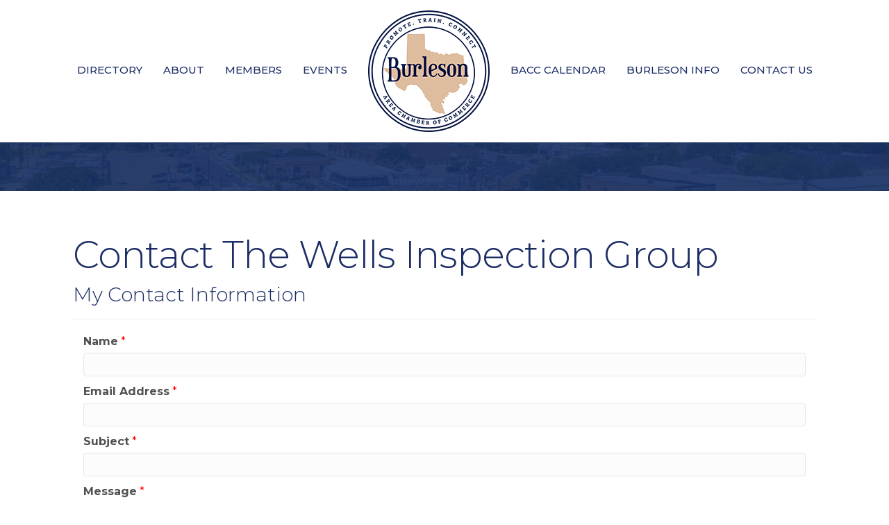

--- FILE ---
content_type: text/html; charset=utf-8
request_url: https://www.google.com/recaptcha/api2/anchor?ar=1&k=6LesdAsUAAAAAIJaNba6E4ScuAz4vFg-A7NY2aw8&co=aHR0cHM6Ly9idXNpbmVzcy5idXJsZXNvbmNoYW1iZXIuY29tOjQ0Mw..&hl=en&v=PoyoqOPhxBO7pBk68S4YbpHZ&size=normal&anchor-ms=20000&execute-ms=30000&cb=ybfgjneua796
body_size: 49198
content:
<!DOCTYPE HTML><html dir="ltr" lang="en"><head><meta http-equiv="Content-Type" content="text/html; charset=UTF-8">
<meta http-equiv="X-UA-Compatible" content="IE=edge">
<title>reCAPTCHA</title>
<style type="text/css">
/* cyrillic-ext */
@font-face {
  font-family: 'Roboto';
  font-style: normal;
  font-weight: 400;
  font-stretch: 100%;
  src: url(//fonts.gstatic.com/s/roboto/v48/KFO7CnqEu92Fr1ME7kSn66aGLdTylUAMa3GUBHMdazTgWw.woff2) format('woff2');
  unicode-range: U+0460-052F, U+1C80-1C8A, U+20B4, U+2DE0-2DFF, U+A640-A69F, U+FE2E-FE2F;
}
/* cyrillic */
@font-face {
  font-family: 'Roboto';
  font-style: normal;
  font-weight: 400;
  font-stretch: 100%;
  src: url(//fonts.gstatic.com/s/roboto/v48/KFO7CnqEu92Fr1ME7kSn66aGLdTylUAMa3iUBHMdazTgWw.woff2) format('woff2');
  unicode-range: U+0301, U+0400-045F, U+0490-0491, U+04B0-04B1, U+2116;
}
/* greek-ext */
@font-face {
  font-family: 'Roboto';
  font-style: normal;
  font-weight: 400;
  font-stretch: 100%;
  src: url(//fonts.gstatic.com/s/roboto/v48/KFO7CnqEu92Fr1ME7kSn66aGLdTylUAMa3CUBHMdazTgWw.woff2) format('woff2');
  unicode-range: U+1F00-1FFF;
}
/* greek */
@font-face {
  font-family: 'Roboto';
  font-style: normal;
  font-weight: 400;
  font-stretch: 100%;
  src: url(//fonts.gstatic.com/s/roboto/v48/KFO7CnqEu92Fr1ME7kSn66aGLdTylUAMa3-UBHMdazTgWw.woff2) format('woff2');
  unicode-range: U+0370-0377, U+037A-037F, U+0384-038A, U+038C, U+038E-03A1, U+03A3-03FF;
}
/* math */
@font-face {
  font-family: 'Roboto';
  font-style: normal;
  font-weight: 400;
  font-stretch: 100%;
  src: url(//fonts.gstatic.com/s/roboto/v48/KFO7CnqEu92Fr1ME7kSn66aGLdTylUAMawCUBHMdazTgWw.woff2) format('woff2');
  unicode-range: U+0302-0303, U+0305, U+0307-0308, U+0310, U+0312, U+0315, U+031A, U+0326-0327, U+032C, U+032F-0330, U+0332-0333, U+0338, U+033A, U+0346, U+034D, U+0391-03A1, U+03A3-03A9, U+03B1-03C9, U+03D1, U+03D5-03D6, U+03F0-03F1, U+03F4-03F5, U+2016-2017, U+2034-2038, U+203C, U+2040, U+2043, U+2047, U+2050, U+2057, U+205F, U+2070-2071, U+2074-208E, U+2090-209C, U+20D0-20DC, U+20E1, U+20E5-20EF, U+2100-2112, U+2114-2115, U+2117-2121, U+2123-214F, U+2190, U+2192, U+2194-21AE, U+21B0-21E5, U+21F1-21F2, U+21F4-2211, U+2213-2214, U+2216-22FF, U+2308-230B, U+2310, U+2319, U+231C-2321, U+2336-237A, U+237C, U+2395, U+239B-23B7, U+23D0, U+23DC-23E1, U+2474-2475, U+25AF, U+25B3, U+25B7, U+25BD, U+25C1, U+25CA, U+25CC, U+25FB, U+266D-266F, U+27C0-27FF, U+2900-2AFF, U+2B0E-2B11, U+2B30-2B4C, U+2BFE, U+3030, U+FF5B, U+FF5D, U+1D400-1D7FF, U+1EE00-1EEFF;
}
/* symbols */
@font-face {
  font-family: 'Roboto';
  font-style: normal;
  font-weight: 400;
  font-stretch: 100%;
  src: url(//fonts.gstatic.com/s/roboto/v48/KFO7CnqEu92Fr1ME7kSn66aGLdTylUAMaxKUBHMdazTgWw.woff2) format('woff2');
  unicode-range: U+0001-000C, U+000E-001F, U+007F-009F, U+20DD-20E0, U+20E2-20E4, U+2150-218F, U+2190, U+2192, U+2194-2199, U+21AF, U+21E6-21F0, U+21F3, U+2218-2219, U+2299, U+22C4-22C6, U+2300-243F, U+2440-244A, U+2460-24FF, U+25A0-27BF, U+2800-28FF, U+2921-2922, U+2981, U+29BF, U+29EB, U+2B00-2BFF, U+4DC0-4DFF, U+FFF9-FFFB, U+10140-1018E, U+10190-1019C, U+101A0, U+101D0-101FD, U+102E0-102FB, U+10E60-10E7E, U+1D2C0-1D2D3, U+1D2E0-1D37F, U+1F000-1F0FF, U+1F100-1F1AD, U+1F1E6-1F1FF, U+1F30D-1F30F, U+1F315, U+1F31C, U+1F31E, U+1F320-1F32C, U+1F336, U+1F378, U+1F37D, U+1F382, U+1F393-1F39F, U+1F3A7-1F3A8, U+1F3AC-1F3AF, U+1F3C2, U+1F3C4-1F3C6, U+1F3CA-1F3CE, U+1F3D4-1F3E0, U+1F3ED, U+1F3F1-1F3F3, U+1F3F5-1F3F7, U+1F408, U+1F415, U+1F41F, U+1F426, U+1F43F, U+1F441-1F442, U+1F444, U+1F446-1F449, U+1F44C-1F44E, U+1F453, U+1F46A, U+1F47D, U+1F4A3, U+1F4B0, U+1F4B3, U+1F4B9, U+1F4BB, U+1F4BF, U+1F4C8-1F4CB, U+1F4D6, U+1F4DA, U+1F4DF, U+1F4E3-1F4E6, U+1F4EA-1F4ED, U+1F4F7, U+1F4F9-1F4FB, U+1F4FD-1F4FE, U+1F503, U+1F507-1F50B, U+1F50D, U+1F512-1F513, U+1F53E-1F54A, U+1F54F-1F5FA, U+1F610, U+1F650-1F67F, U+1F687, U+1F68D, U+1F691, U+1F694, U+1F698, U+1F6AD, U+1F6B2, U+1F6B9-1F6BA, U+1F6BC, U+1F6C6-1F6CF, U+1F6D3-1F6D7, U+1F6E0-1F6EA, U+1F6F0-1F6F3, U+1F6F7-1F6FC, U+1F700-1F7FF, U+1F800-1F80B, U+1F810-1F847, U+1F850-1F859, U+1F860-1F887, U+1F890-1F8AD, U+1F8B0-1F8BB, U+1F8C0-1F8C1, U+1F900-1F90B, U+1F93B, U+1F946, U+1F984, U+1F996, U+1F9E9, U+1FA00-1FA6F, U+1FA70-1FA7C, U+1FA80-1FA89, U+1FA8F-1FAC6, U+1FACE-1FADC, U+1FADF-1FAE9, U+1FAF0-1FAF8, U+1FB00-1FBFF;
}
/* vietnamese */
@font-face {
  font-family: 'Roboto';
  font-style: normal;
  font-weight: 400;
  font-stretch: 100%;
  src: url(//fonts.gstatic.com/s/roboto/v48/KFO7CnqEu92Fr1ME7kSn66aGLdTylUAMa3OUBHMdazTgWw.woff2) format('woff2');
  unicode-range: U+0102-0103, U+0110-0111, U+0128-0129, U+0168-0169, U+01A0-01A1, U+01AF-01B0, U+0300-0301, U+0303-0304, U+0308-0309, U+0323, U+0329, U+1EA0-1EF9, U+20AB;
}
/* latin-ext */
@font-face {
  font-family: 'Roboto';
  font-style: normal;
  font-weight: 400;
  font-stretch: 100%;
  src: url(//fonts.gstatic.com/s/roboto/v48/KFO7CnqEu92Fr1ME7kSn66aGLdTylUAMa3KUBHMdazTgWw.woff2) format('woff2');
  unicode-range: U+0100-02BA, U+02BD-02C5, U+02C7-02CC, U+02CE-02D7, U+02DD-02FF, U+0304, U+0308, U+0329, U+1D00-1DBF, U+1E00-1E9F, U+1EF2-1EFF, U+2020, U+20A0-20AB, U+20AD-20C0, U+2113, U+2C60-2C7F, U+A720-A7FF;
}
/* latin */
@font-face {
  font-family: 'Roboto';
  font-style: normal;
  font-weight: 400;
  font-stretch: 100%;
  src: url(//fonts.gstatic.com/s/roboto/v48/KFO7CnqEu92Fr1ME7kSn66aGLdTylUAMa3yUBHMdazQ.woff2) format('woff2');
  unicode-range: U+0000-00FF, U+0131, U+0152-0153, U+02BB-02BC, U+02C6, U+02DA, U+02DC, U+0304, U+0308, U+0329, U+2000-206F, U+20AC, U+2122, U+2191, U+2193, U+2212, U+2215, U+FEFF, U+FFFD;
}
/* cyrillic-ext */
@font-face {
  font-family: 'Roboto';
  font-style: normal;
  font-weight: 500;
  font-stretch: 100%;
  src: url(//fonts.gstatic.com/s/roboto/v48/KFO7CnqEu92Fr1ME7kSn66aGLdTylUAMa3GUBHMdazTgWw.woff2) format('woff2');
  unicode-range: U+0460-052F, U+1C80-1C8A, U+20B4, U+2DE0-2DFF, U+A640-A69F, U+FE2E-FE2F;
}
/* cyrillic */
@font-face {
  font-family: 'Roboto';
  font-style: normal;
  font-weight: 500;
  font-stretch: 100%;
  src: url(//fonts.gstatic.com/s/roboto/v48/KFO7CnqEu92Fr1ME7kSn66aGLdTylUAMa3iUBHMdazTgWw.woff2) format('woff2');
  unicode-range: U+0301, U+0400-045F, U+0490-0491, U+04B0-04B1, U+2116;
}
/* greek-ext */
@font-face {
  font-family: 'Roboto';
  font-style: normal;
  font-weight: 500;
  font-stretch: 100%;
  src: url(//fonts.gstatic.com/s/roboto/v48/KFO7CnqEu92Fr1ME7kSn66aGLdTylUAMa3CUBHMdazTgWw.woff2) format('woff2');
  unicode-range: U+1F00-1FFF;
}
/* greek */
@font-face {
  font-family: 'Roboto';
  font-style: normal;
  font-weight: 500;
  font-stretch: 100%;
  src: url(//fonts.gstatic.com/s/roboto/v48/KFO7CnqEu92Fr1ME7kSn66aGLdTylUAMa3-UBHMdazTgWw.woff2) format('woff2');
  unicode-range: U+0370-0377, U+037A-037F, U+0384-038A, U+038C, U+038E-03A1, U+03A3-03FF;
}
/* math */
@font-face {
  font-family: 'Roboto';
  font-style: normal;
  font-weight: 500;
  font-stretch: 100%;
  src: url(//fonts.gstatic.com/s/roboto/v48/KFO7CnqEu92Fr1ME7kSn66aGLdTylUAMawCUBHMdazTgWw.woff2) format('woff2');
  unicode-range: U+0302-0303, U+0305, U+0307-0308, U+0310, U+0312, U+0315, U+031A, U+0326-0327, U+032C, U+032F-0330, U+0332-0333, U+0338, U+033A, U+0346, U+034D, U+0391-03A1, U+03A3-03A9, U+03B1-03C9, U+03D1, U+03D5-03D6, U+03F0-03F1, U+03F4-03F5, U+2016-2017, U+2034-2038, U+203C, U+2040, U+2043, U+2047, U+2050, U+2057, U+205F, U+2070-2071, U+2074-208E, U+2090-209C, U+20D0-20DC, U+20E1, U+20E5-20EF, U+2100-2112, U+2114-2115, U+2117-2121, U+2123-214F, U+2190, U+2192, U+2194-21AE, U+21B0-21E5, U+21F1-21F2, U+21F4-2211, U+2213-2214, U+2216-22FF, U+2308-230B, U+2310, U+2319, U+231C-2321, U+2336-237A, U+237C, U+2395, U+239B-23B7, U+23D0, U+23DC-23E1, U+2474-2475, U+25AF, U+25B3, U+25B7, U+25BD, U+25C1, U+25CA, U+25CC, U+25FB, U+266D-266F, U+27C0-27FF, U+2900-2AFF, U+2B0E-2B11, U+2B30-2B4C, U+2BFE, U+3030, U+FF5B, U+FF5D, U+1D400-1D7FF, U+1EE00-1EEFF;
}
/* symbols */
@font-face {
  font-family: 'Roboto';
  font-style: normal;
  font-weight: 500;
  font-stretch: 100%;
  src: url(//fonts.gstatic.com/s/roboto/v48/KFO7CnqEu92Fr1ME7kSn66aGLdTylUAMaxKUBHMdazTgWw.woff2) format('woff2');
  unicode-range: U+0001-000C, U+000E-001F, U+007F-009F, U+20DD-20E0, U+20E2-20E4, U+2150-218F, U+2190, U+2192, U+2194-2199, U+21AF, U+21E6-21F0, U+21F3, U+2218-2219, U+2299, U+22C4-22C6, U+2300-243F, U+2440-244A, U+2460-24FF, U+25A0-27BF, U+2800-28FF, U+2921-2922, U+2981, U+29BF, U+29EB, U+2B00-2BFF, U+4DC0-4DFF, U+FFF9-FFFB, U+10140-1018E, U+10190-1019C, U+101A0, U+101D0-101FD, U+102E0-102FB, U+10E60-10E7E, U+1D2C0-1D2D3, U+1D2E0-1D37F, U+1F000-1F0FF, U+1F100-1F1AD, U+1F1E6-1F1FF, U+1F30D-1F30F, U+1F315, U+1F31C, U+1F31E, U+1F320-1F32C, U+1F336, U+1F378, U+1F37D, U+1F382, U+1F393-1F39F, U+1F3A7-1F3A8, U+1F3AC-1F3AF, U+1F3C2, U+1F3C4-1F3C6, U+1F3CA-1F3CE, U+1F3D4-1F3E0, U+1F3ED, U+1F3F1-1F3F3, U+1F3F5-1F3F7, U+1F408, U+1F415, U+1F41F, U+1F426, U+1F43F, U+1F441-1F442, U+1F444, U+1F446-1F449, U+1F44C-1F44E, U+1F453, U+1F46A, U+1F47D, U+1F4A3, U+1F4B0, U+1F4B3, U+1F4B9, U+1F4BB, U+1F4BF, U+1F4C8-1F4CB, U+1F4D6, U+1F4DA, U+1F4DF, U+1F4E3-1F4E6, U+1F4EA-1F4ED, U+1F4F7, U+1F4F9-1F4FB, U+1F4FD-1F4FE, U+1F503, U+1F507-1F50B, U+1F50D, U+1F512-1F513, U+1F53E-1F54A, U+1F54F-1F5FA, U+1F610, U+1F650-1F67F, U+1F687, U+1F68D, U+1F691, U+1F694, U+1F698, U+1F6AD, U+1F6B2, U+1F6B9-1F6BA, U+1F6BC, U+1F6C6-1F6CF, U+1F6D3-1F6D7, U+1F6E0-1F6EA, U+1F6F0-1F6F3, U+1F6F7-1F6FC, U+1F700-1F7FF, U+1F800-1F80B, U+1F810-1F847, U+1F850-1F859, U+1F860-1F887, U+1F890-1F8AD, U+1F8B0-1F8BB, U+1F8C0-1F8C1, U+1F900-1F90B, U+1F93B, U+1F946, U+1F984, U+1F996, U+1F9E9, U+1FA00-1FA6F, U+1FA70-1FA7C, U+1FA80-1FA89, U+1FA8F-1FAC6, U+1FACE-1FADC, U+1FADF-1FAE9, U+1FAF0-1FAF8, U+1FB00-1FBFF;
}
/* vietnamese */
@font-face {
  font-family: 'Roboto';
  font-style: normal;
  font-weight: 500;
  font-stretch: 100%;
  src: url(//fonts.gstatic.com/s/roboto/v48/KFO7CnqEu92Fr1ME7kSn66aGLdTylUAMa3OUBHMdazTgWw.woff2) format('woff2');
  unicode-range: U+0102-0103, U+0110-0111, U+0128-0129, U+0168-0169, U+01A0-01A1, U+01AF-01B0, U+0300-0301, U+0303-0304, U+0308-0309, U+0323, U+0329, U+1EA0-1EF9, U+20AB;
}
/* latin-ext */
@font-face {
  font-family: 'Roboto';
  font-style: normal;
  font-weight: 500;
  font-stretch: 100%;
  src: url(//fonts.gstatic.com/s/roboto/v48/KFO7CnqEu92Fr1ME7kSn66aGLdTylUAMa3KUBHMdazTgWw.woff2) format('woff2');
  unicode-range: U+0100-02BA, U+02BD-02C5, U+02C7-02CC, U+02CE-02D7, U+02DD-02FF, U+0304, U+0308, U+0329, U+1D00-1DBF, U+1E00-1E9F, U+1EF2-1EFF, U+2020, U+20A0-20AB, U+20AD-20C0, U+2113, U+2C60-2C7F, U+A720-A7FF;
}
/* latin */
@font-face {
  font-family: 'Roboto';
  font-style: normal;
  font-weight: 500;
  font-stretch: 100%;
  src: url(//fonts.gstatic.com/s/roboto/v48/KFO7CnqEu92Fr1ME7kSn66aGLdTylUAMa3yUBHMdazQ.woff2) format('woff2');
  unicode-range: U+0000-00FF, U+0131, U+0152-0153, U+02BB-02BC, U+02C6, U+02DA, U+02DC, U+0304, U+0308, U+0329, U+2000-206F, U+20AC, U+2122, U+2191, U+2193, U+2212, U+2215, U+FEFF, U+FFFD;
}
/* cyrillic-ext */
@font-face {
  font-family: 'Roboto';
  font-style: normal;
  font-weight: 900;
  font-stretch: 100%;
  src: url(//fonts.gstatic.com/s/roboto/v48/KFO7CnqEu92Fr1ME7kSn66aGLdTylUAMa3GUBHMdazTgWw.woff2) format('woff2');
  unicode-range: U+0460-052F, U+1C80-1C8A, U+20B4, U+2DE0-2DFF, U+A640-A69F, U+FE2E-FE2F;
}
/* cyrillic */
@font-face {
  font-family: 'Roboto';
  font-style: normal;
  font-weight: 900;
  font-stretch: 100%;
  src: url(//fonts.gstatic.com/s/roboto/v48/KFO7CnqEu92Fr1ME7kSn66aGLdTylUAMa3iUBHMdazTgWw.woff2) format('woff2');
  unicode-range: U+0301, U+0400-045F, U+0490-0491, U+04B0-04B1, U+2116;
}
/* greek-ext */
@font-face {
  font-family: 'Roboto';
  font-style: normal;
  font-weight: 900;
  font-stretch: 100%;
  src: url(//fonts.gstatic.com/s/roboto/v48/KFO7CnqEu92Fr1ME7kSn66aGLdTylUAMa3CUBHMdazTgWw.woff2) format('woff2');
  unicode-range: U+1F00-1FFF;
}
/* greek */
@font-face {
  font-family: 'Roboto';
  font-style: normal;
  font-weight: 900;
  font-stretch: 100%;
  src: url(//fonts.gstatic.com/s/roboto/v48/KFO7CnqEu92Fr1ME7kSn66aGLdTylUAMa3-UBHMdazTgWw.woff2) format('woff2');
  unicode-range: U+0370-0377, U+037A-037F, U+0384-038A, U+038C, U+038E-03A1, U+03A3-03FF;
}
/* math */
@font-face {
  font-family: 'Roboto';
  font-style: normal;
  font-weight: 900;
  font-stretch: 100%;
  src: url(//fonts.gstatic.com/s/roboto/v48/KFO7CnqEu92Fr1ME7kSn66aGLdTylUAMawCUBHMdazTgWw.woff2) format('woff2');
  unicode-range: U+0302-0303, U+0305, U+0307-0308, U+0310, U+0312, U+0315, U+031A, U+0326-0327, U+032C, U+032F-0330, U+0332-0333, U+0338, U+033A, U+0346, U+034D, U+0391-03A1, U+03A3-03A9, U+03B1-03C9, U+03D1, U+03D5-03D6, U+03F0-03F1, U+03F4-03F5, U+2016-2017, U+2034-2038, U+203C, U+2040, U+2043, U+2047, U+2050, U+2057, U+205F, U+2070-2071, U+2074-208E, U+2090-209C, U+20D0-20DC, U+20E1, U+20E5-20EF, U+2100-2112, U+2114-2115, U+2117-2121, U+2123-214F, U+2190, U+2192, U+2194-21AE, U+21B0-21E5, U+21F1-21F2, U+21F4-2211, U+2213-2214, U+2216-22FF, U+2308-230B, U+2310, U+2319, U+231C-2321, U+2336-237A, U+237C, U+2395, U+239B-23B7, U+23D0, U+23DC-23E1, U+2474-2475, U+25AF, U+25B3, U+25B7, U+25BD, U+25C1, U+25CA, U+25CC, U+25FB, U+266D-266F, U+27C0-27FF, U+2900-2AFF, U+2B0E-2B11, U+2B30-2B4C, U+2BFE, U+3030, U+FF5B, U+FF5D, U+1D400-1D7FF, U+1EE00-1EEFF;
}
/* symbols */
@font-face {
  font-family: 'Roboto';
  font-style: normal;
  font-weight: 900;
  font-stretch: 100%;
  src: url(//fonts.gstatic.com/s/roboto/v48/KFO7CnqEu92Fr1ME7kSn66aGLdTylUAMaxKUBHMdazTgWw.woff2) format('woff2');
  unicode-range: U+0001-000C, U+000E-001F, U+007F-009F, U+20DD-20E0, U+20E2-20E4, U+2150-218F, U+2190, U+2192, U+2194-2199, U+21AF, U+21E6-21F0, U+21F3, U+2218-2219, U+2299, U+22C4-22C6, U+2300-243F, U+2440-244A, U+2460-24FF, U+25A0-27BF, U+2800-28FF, U+2921-2922, U+2981, U+29BF, U+29EB, U+2B00-2BFF, U+4DC0-4DFF, U+FFF9-FFFB, U+10140-1018E, U+10190-1019C, U+101A0, U+101D0-101FD, U+102E0-102FB, U+10E60-10E7E, U+1D2C0-1D2D3, U+1D2E0-1D37F, U+1F000-1F0FF, U+1F100-1F1AD, U+1F1E6-1F1FF, U+1F30D-1F30F, U+1F315, U+1F31C, U+1F31E, U+1F320-1F32C, U+1F336, U+1F378, U+1F37D, U+1F382, U+1F393-1F39F, U+1F3A7-1F3A8, U+1F3AC-1F3AF, U+1F3C2, U+1F3C4-1F3C6, U+1F3CA-1F3CE, U+1F3D4-1F3E0, U+1F3ED, U+1F3F1-1F3F3, U+1F3F5-1F3F7, U+1F408, U+1F415, U+1F41F, U+1F426, U+1F43F, U+1F441-1F442, U+1F444, U+1F446-1F449, U+1F44C-1F44E, U+1F453, U+1F46A, U+1F47D, U+1F4A3, U+1F4B0, U+1F4B3, U+1F4B9, U+1F4BB, U+1F4BF, U+1F4C8-1F4CB, U+1F4D6, U+1F4DA, U+1F4DF, U+1F4E3-1F4E6, U+1F4EA-1F4ED, U+1F4F7, U+1F4F9-1F4FB, U+1F4FD-1F4FE, U+1F503, U+1F507-1F50B, U+1F50D, U+1F512-1F513, U+1F53E-1F54A, U+1F54F-1F5FA, U+1F610, U+1F650-1F67F, U+1F687, U+1F68D, U+1F691, U+1F694, U+1F698, U+1F6AD, U+1F6B2, U+1F6B9-1F6BA, U+1F6BC, U+1F6C6-1F6CF, U+1F6D3-1F6D7, U+1F6E0-1F6EA, U+1F6F0-1F6F3, U+1F6F7-1F6FC, U+1F700-1F7FF, U+1F800-1F80B, U+1F810-1F847, U+1F850-1F859, U+1F860-1F887, U+1F890-1F8AD, U+1F8B0-1F8BB, U+1F8C0-1F8C1, U+1F900-1F90B, U+1F93B, U+1F946, U+1F984, U+1F996, U+1F9E9, U+1FA00-1FA6F, U+1FA70-1FA7C, U+1FA80-1FA89, U+1FA8F-1FAC6, U+1FACE-1FADC, U+1FADF-1FAE9, U+1FAF0-1FAF8, U+1FB00-1FBFF;
}
/* vietnamese */
@font-face {
  font-family: 'Roboto';
  font-style: normal;
  font-weight: 900;
  font-stretch: 100%;
  src: url(//fonts.gstatic.com/s/roboto/v48/KFO7CnqEu92Fr1ME7kSn66aGLdTylUAMa3OUBHMdazTgWw.woff2) format('woff2');
  unicode-range: U+0102-0103, U+0110-0111, U+0128-0129, U+0168-0169, U+01A0-01A1, U+01AF-01B0, U+0300-0301, U+0303-0304, U+0308-0309, U+0323, U+0329, U+1EA0-1EF9, U+20AB;
}
/* latin-ext */
@font-face {
  font-family: 'Roboto';
  font-style: normal;
  font-weight: 900;
  font-stretch: 100%;
  src: url(//fonts.gstatic.com/s/roboto/v48/KFO7CnqEu92Fr1ME7kSn66aGLdTylUAMa3KUBHMdazTgWw.woff2) format('woff2');
  unicode-range: U+0100-02BA, U+02BD-02C5, U+02C7-02CC, U+02CE-02D7, U+02DD-02FF, U+0304, U+0308, U+0329, U+1D00-1DBF, U+1E00-1E9F, U+1EF2-1EFF, U+2020, U+20A0-20AB, U+20AD-20C0, U+2113, U+2C60-2C7F, U+A720-A7FF;
}
/* latin */
@font-face {
  font-family: 'Roboto';
  font-style: normal;
  font-weight: 900;
  font-stretch: 100%;
  src: url(//fonts.gstatic.com/s/roboto/v48/KFO7CnqEu92Fr1ME7kSn66aGLdTylUAMa3yUBHMdazQ.woff2) format('woff2');
  unicode-range: U+0000-00FF, U+0131, U+0152-0153, U+02BB-02BC, U+02C6, U+02DA, U+02DC, U+0304, U+0308, U+0329, U+2000-206F, U+20AC, U+2122, U+2191, U+2193, U+2212, U+2215, U+FEFF, U+FFFD;
}

</style>
<link rel="stylesheet" type="text/css" href="https://www.gstatic.com/recaptcha/releases/PoyoqOPhxBO7pBk68S4YbpHZ/styles__ltr.css">
<script nonce="7kteYqqsQAn32LOnqAUcdg" type="text/javascript">window['__recaptcha_api'] = 'https://www.google.com/recaptcha/api2/';</script>
<script type="text/javascript" src="https://www.gstatic.com/recaptcha/releases/PoyoqOPhxBO7pBk68S4YbpHZ/recaptcha__en.js" nonce="7kteYqqsQAn32LOnqAUcdg">
      
    </script></head>
<body><div id="rc-anchor-alert" class="rc-anchor-alert"></div>
<input type="hidden" id="recaptcha-token" value="[base64]">
<script type="text/javascript" nonce="7kteYqqsQAn32LOnqAUcdg">
      recaptcha.anchor.Main.init("[\x22ainput\x22,[\x22bgdata\x22,\x22\x22,\[base64]/[base64]/UltIKytdPWE6KGE8MjA0OD9SW0grK109YT4+NnwxOTI6KChhJjY0NTEyKT09NTUyOTYmJnErMTxoLmxlbmd0aCYmKGguY2hhckNvZGVBdChxKzEpJjY0NTEyKT09NTYzMjA/[base64]/MjU1OlI/[base64]/[base64]/[base64]/[base64]/[base64]/[base64]/[base64]/[base64]/[base64]/[base64]\x22,\[base64]\\u003d\x22,\x22w4c9wpYqw6Rnw7IIwoPDssOZw7vDpMOcCsKrw7J1w5fCth8Qb8OzPcKlw6LDpMKQwpfDgsKFX8Kzw67CrxR2wqNvwpppZh/DvkzDhBVGQi0Gw5pfJ8O3P8Ksw6lGK8K1L8Obbi4Nw77CoMKFw4fDgGvDiA/[base64]/DhMKRw4TCuSArw78vaMKXAHTCsQvDnlQLwogAOHUXCsKswplvKksQWlTCsA3CjsKmJ8KSZnDCsjAWw7taw6TCrXVTw5IzTQfCi8Kiwpdow7XCn8OOfVQXwpjDssKKw45kNsO2w75ew4DDqMOuwpw4w5Rfw5zCmsOfVjvDkhDChsOaf0lrwqVXJk/DmMKqI8KZw4llw5t5w4vDj8KTw7ZwwrfCq8Ogw6nCkUNFdxXCjcKYwqXDtERQw6JpwrfCp1lkwrvCjn7DusK3w599w43DusOKwocScMOmO8OlwoDDgcKJwrVlcm4qw5hUw5/CtirCgAQVTQQKKnzCv8KZS8K1woJvEcOHb8KKUzxoa8OkICsFwoJsw5MkfcK5ZcOuwrjCq0TCrRMKPMK4wq3DhCASZMKoAMOManc1w4vDhcOVJ3vDp8KJw746QDnDjsKyw6VFccKicgXDuF5rwoJ9wrfDksOWfsOhwrLCqsKvwr/[base64]/DgMOKwqbCtcK7wrJhwpnDtRwbUHjDiDDCpE4uZm7DvCoLwrfCuwIpHcO7D1pbZsKPwqDDmMOew6LDu0EvT8KbC8KoM8OVw7cxIcK9OsKnwqrDt27Ct8OcwoFywofCpRkNFnTCs8ORwpl0KXc/[base64]/fXzCoA/DrcKbPhXCpcKsw7HDu8K5DldYKFdaG8K4w78mLxvCqFJzw6PDjR8Kw7EFwrLDlsOWGcKow6fDlcKjHnnCqMOnGsKOwpplwqjDg8OQK2DDo00Bw5vDh2QgT8KBYUFtwozCt8OMw5HDtMKGJHfCuhMcNMO7IcKnb8Kcw6JuAhXDnMOKw6XCpcOIwqHClsOLw4UrCMKuwq/DucOrZCnCtMKWO8O/[base64]/Ct0h+HcKLwohFFA4pGsO5w6vCplHDoMOjw4/DiMKPw53CjcKqCcKbbw4tUmPDi8KIw7sgGMOHw4fCq23CtcOVw63CtsKgw5TDlMKGw6/ChsKFwoE6w4NFwo3CvsK5aXTCocKQAyBYw7gsOxQ4w5bDoUjCumTDh8OYw4kbeVTCmgRTw7/CqXLDtMKLacKrQcKHUhbCvMKrQFrDllYYacK9f8Oqw5UHw6l5MjFFwplNw6ETZsOMKcKLwqJUM8O5w6rCiMKtBwl2w51Hw4bDhhZUworDmsK7FRzDoMKWw6wvFcOLPsKBworDhcOWCMOgWwJ8wrAODMOmUsKRwoXDuiptwqJtMwVrwo7DhcKiAcOPwrcHw5zDhMOTwo/CqTZ0CcKCesOxGCfDqHrCmsOuwqjCvsKjwo7DrcK7I3RZw6l/SnZ+GcO0eiTCkMOgW8K1fMKow7/[base64]/DiV/DiVLDgMOnw7BZw6nDpsKhw6hzD2/[base64]/[base64]/CvcOLG8OEZSdZDHtrw4TCnR56wrfDvMOGW1UTw47Dr8Oww79Pw6xaw5HCuBQ0w7cfF2lTw5LDn8OawrvCr3/[base64]/[base64]/DtB/[base64]/CicKbwqrCmMKTwrQNwr7ClEXCmn3Cgl/DtsK5bBrDl8KlH8OwVMOODldtwoHCu2jDtjYnw7TCosO4wrtRE8KFBykqIsK5w5sqw6TCi8OWB8KPbDV6wr3Dl0DDs05ydGTCj8Oowpw8w65Ow6DDn0fDqMOjPMOUwoIZa8OcAsK7w5bDg0MFJMOTdUrCiQ/[base64]/wqRmwpzCisOKf8KVwqDCucOBworCnMOtA8K+wqRLVMOAwoPCpsKywrjDn8OPw44TL8KuccOiw4rDpsKNw7lRwojDgsObHBFyPyYFw6NfUiEgw5Afw58yaU3Cj8Kjw4Rkw5RnaD7DhMOQYRTDmjkPwpHCnMOhXQ/[base64]/DmcOXNMKhwrZAw4wrw5Q7woDDjHt0JDpOLztsCG7Cp8O3GwANJFrDsVbDiwfDosKMJ0FsBEltR8KJwoDDnnJLOxIQwpzCsMOGEsOYw74WQsK0OX49CVHCrsKOOirCuhRmT8O4w5jCnMKtCcKHN8OQCSHDlMOBw53DtD/Ds0JNSMKmwoHDjcOSwqZ0w6cLw4fCkFzDsTFuX8OEwq/[base64]/DiMKaREfCpAEGSMKEFRDDn8Klw7nDqGBNU8KIT8OjwoAJwoPDtMOfRh04wrvDucOCwoUvZ2HCvMOzw7Jjw7HDncOMPMOGDhgSw7nDocOUw5J/woTDggvDmxUSRMKmwrUkKmIjQsK8ZMOWwoXDtsKWw6DCtcK7w5A3wr7CjcO9R8OzHsOJNUHCrcODwqdkwpkTwpE7YSzCujvCiGBwM8OkP2nDnMK0OcOESFjCrsOQQ8OsWVjDhcOHewDDgk/DsMOiTMKhOyjDgcKLZGkWe3N7V8OxMTo3w4VTXcO5w79Lw5TCr1s+wrDCgMKSw7XDusKSGsKBdSIFPBp2aC/DvcOnIERULsK8dl7CnsKjw7zDrmwqw6HCj8OEYy8DwpAoMMKcXsKiTD3DncK4wpEyCGnDhMOOd8Kcwowlwp3DsATCvxHDtDhMw6M/wq3DkcO/w5Y7c3zCicOMw5TDswJIwrnDlsKZAMObw73DtEvClcOGwrHCrcK+wqTDjsOewrPDgkTDksOuwrxPZzx/wqvCucOIw5zDiAs/Iw7CpHpyRMKxNsOXw6DDl8KywrZGwqVKLcOVezDCjRPDql3DmcKONMOzw5pEPsO+Z8OdwrDCrMK6JcONWcKgwq/CimwNI8K8QBnCsH7DkXvDtnkzw48hKVXDmMKawq/CvsKRBMKwW8KcPMKAPcKzCkVxw7AvYX0cwoTCkcOvLArDo8K7KMOwwogswr0sW8OZwpPDscK4P8KUHyDDisOLHA9JFFLCoFAywqIzwpHDk8K3YMKtacKJwpNyw7g7QFZoNhTDocO/wrnDmsKnZ35iV8O3EA1Rw4xeOyhnRsOWH8ORZAfDtRvCqDM7wpbCkmHClgrDrGMrw7RDSCIBBMK/[base64]/[base64]/[base64]/UjvDqMOYS3QRwpJDwrkOw4PCjnLDncOVwowBYMKXSsOgEsKqUcO4ScOUe8OkFsKzwrYWwp82woEHwqFaVsOIYEnCrMK/bSYjSwAvB8O+XsKmA8KfwrxvWUrCmGHCqUHDt8ONw4E+Y0bDtsOhwprDrMOKwpnCncKJw7hhcsK2EzAkwrzCu8OiGgvCnXlJXcKwAUHDpsKMwq5HNMK8wr9Fw7/DncOpOz0fw6bCn8KMFEQ9w5TDqQjDpGjDtMKZJMOMPw8xw7TDuizDgBbDtBRCw4dJcsO2wobDhTdiw7Vgw4gPbsOywpYNPznDvB3DjcKjwox6L8KLwphPwq92wodbw5x8woQcw6/Cu8KsDVTCtX1mw7U3w6DDrm/Dkl5Sw5VCw6RVw5QxwqbDjwE6d8KYUMO/[base64]/CpsO2wrEcw7vDv8OQaTjDkyB0UDvDqAp6w5VTGnXDuyjCicKbOCfDpsKqw5cCJ3sEDsOwIMKHw7HDusKwwrLCtGEZS1HCpMOOeMKawpRYOFnCpcKpw6jDpDEMAEjDocOGQ8KawqnCnTRGwrJDwo7CnsO8dMO8wpzCiF/CjQw3w7HDnglOwpnDh8K3wrDCjMK3XMOQwp/CihXCgErCmndMw4DDnm/ChcKUAEgBQMOjwoPDpSNiZQTDmsOkGcK7wqHDmDHDj8OqMsOBOEVWV8O7fMO/bgsiR8O0CsK6wp7DgsKswo3DoAZow6xcw6zDpsOOfsOOccKvO8O7M8OXUcKOw7XDnEPCglzDpG17KMKDw5/CtcOUwo/DicKdesOswrPDuVc7CjjCug3DhRFjR8KWw77DlRzDtWQcMMOywrlPw6ZxGAnCkFNzZ8Kbwp/CiMK/w60ZbsKHOcO7w6p6wr0xwo/CksK4wp0PbHzCosKqwrtQwp4BH8K5UsKHw73DmgsrQcOIKsKsw5LDosKCUy0zwpDDmxrDoXbCmwleR28mTjDDucOYIQ4TwqfCpm3Cv0bCh8OlwoLDn8KsLhPCkgbDhzZzai3CvkPCmxjDvsOzFwvCpsK5w6rDp1x+w4pZwrHCqD/Cs8K3NsOlw77Dh8OiwoPClAVqw6rDuiBrw5nCpsO+wojCsWtXwpfCrFnCmMKzHcKEwp7CtU4Cwr98dnzCucKfwp0Bw71CanZYw6bDrBhmwpB2w5bDmQoGYR5rw4g0wq/CvEUPw48Ow6HDn3zDu8OkScO+w6/Cj8OSXMOuw5FSWsKKwrxPwpkSwqLDuMOcLn53wrHCsMOewqktw4DCmRPDtcOOHnrDmDlvw6TCosK3w7JFw70aZcKRQyt3OjdQG8KdBsKrwrB6ED/ChsOMXF/CksOuwoTDm8K1w7FGaMKMKMKpJMO3dmwUw4ElNg/[base64]/wpAnwpvDtMKbw6xOwrwrRMKSw6jCm3vDoEpbw7vCg8K4ZcK3wqZLVVDCgEDCqMKaGsOWBMK6KEXCk0w4N8KJwr3CocO2wr5Tw63DvMKWJ8OYeFE4A8KGOyx2AFzDg8KCwp4EwrDDtybDu8OfJMKPw70hHcKVw6nCjsKEZDrDll/Cq8KBbMONw63DtgfCv3A+DsOUDMOPwpnDrTXDu8KXwp/[base64]/[base64]/[base64]/wp9Vwq8REjA2S0vDoMO0wpFjS8OIew9vE8O+cnpdw78QwoHDhjdXRlXCkxjDv8KnYcKKwpPCg2pOOcOMwptLLsKCAQXDtnYQYEkIPgHCqcOEw5rDv8KpwpXDpsOpZsKbW1IIw7rCk0lAwpEtWcKGa2/[base64]/[base64]/DtA/DjsOONcOwOAJUIi/[base64]/CpsOHS8OYwoXDtnDCn1Vvc0/CvMOiw5TDssKNw6/CpcOVw5jDtWDCsBYmwrBGw6PDi8KewoHCp8O8wqbCgSrDhMOjOg1/[base64]/EMODemtpw4zDkxXCo8K+w4ldw5FYZ8Otw6szw7VYwr7Dk8OQwoMMVGMqw7/DocKXXsKzIRXCoi4XwpnCqcKgw74FHwFsw4DDocOwcTBGwoTDjMKccMKnw4nDq3lcW0vCrsOQf8Ouw5bDuyHCkcOCwrzCisOVTVxnN8K0wroAwr/CtcO8wozCni/DvMKLwrIUesOHwp57EMKFwrFvH8KvHsKTw64iMMKfYMKewpfDn15iw6FAwqVywqMLOcKhw4wSw58Kw61AwrnCqcO7wrhhFVfDp8KSw51NZsKGw4YHwoZ9w6rCukbCvmZtwqbDl8Oqw4hCw5cFMcKwScK2w4vCmxHCg0HDj0PCnMOrfMOMMMOdHMKoKcOyw5F+w7/[base64]/DksKpwpYQw7dYwq/[base64]/DuCfCrcOyS8ODwodiw5dbw4VxAMOdFBHDtRR8w6fCrsOgFwzCjjB5wpQhMsO4w63Dj23CrsOYYBzCu8KbXX/Dm8OZPBbCjAvDpmI/TMKEw7k8w4XDjiDCi8KbwozDpcKKQcKTwrUswqPDrcOQw5x6w6vCs8KVRcOtw6QwV8OIUAEjw73CtsOnwo82CXfDgm3CszA6SSFOw63CusOhwo3CnMKsT8Kpw7HDlFIeHMK7wrN4wqjDhMKpKjPCocKIw5jCqQAow4nChmFcwoA5J8KIwqIND8OCHsKECcKPAMOOwp/[base64]/Cj3jCq8O4DsObecOnwqnDgcKGIMOuwrDCu8KEw6vCuzHDlsOCDElvbEnCmkl/wrhhwrg0wpXCtXheN8O7fMOoKMO8wossH8K1wrHCoMKPCUXDusK/w4YzB8K5cm5twpZWLMO8UDIwRQU0w6A5YCZFTcOQSsOqU8KiwrzDs8OtwqdXw4EvbMOgwoNhRHQWwoLDsFUaA8O7VFkQwprDm8Kzw6x5w7TCoMK2WsOQw7fDuQ7Cp8O0KsOAwqjDpx/[base64]/Du8KSw5Nzw4TDrRHDnykBwqgOB8Osw79Kw5h4ccOkV3ZSZ1UdDcO6RD5CVMOiw5JQWT/DuhjDpRgPSDQ9w6rCscKFUsKew7xDQMKhwrAxSBjCjhbCpWpUwpNyw4DCrDvDmsK7wrvChzzCp1XCuiYaPcKwRMK5wocGdnnDo8OwbMKMwobDjAogw5PDusKafilYwp0hVcO0w7Jdw5bDsR3DuXbDmkPDgx4aw5BPJx/CjGvDh8KWwp1LbhLDosK+ZjoZwr/DgcOUw6DDsAoQTMKFwrJxw4UcJcOtNcO5Q8KRwro5NsKEKsKvUsK+wqLCq8KVTz9XaXpRdgI+wptQwrTDvMKAZsOfVyXDisKQR2w9RMODKsOvw4TCosKaREN3wr7CoFLDp0vCvMK9wp7DkV8Yw4lnKGfCgErDn8ORwr19Kj0/FRLDg1XCgQjCh8OBRsKtwpTCqQEKwpjDmcKJQ8OIS8OJwrlFMMObP34jHMOnwoYHAzB7CcOVwodPU08Uw7nDtGsow5zDuMKgPsOKD1zDjXgbZXPDizt/[base64]/DihfCh8KjOWYUSG1LP0jCgBlUZHEiw5fCk8KDCsKMJgMXw67DqirDmy3CgcOHwrLCtEMBQMORwp8DfsKSRzPCplHCk8KBwqZmwpTDqHXClMKwRE5dw77DisOnR8OtOsOiw5jDv0jCq2IJDV/CvcOFwpHDkcKLRV7DucOnwpfCqX8PZXbDrcK8PcKBfmLDqcOkX8OHcGfCl8OaOcKmPBXDv8KvbMOWwq0Owq5Awp7DrcKxAsK+w457w6RufhLCvMKuT8OewrbCpMOFw55owpLCn8K6W3UXwoHDt8KgwoBMw5HDucKtw4Uswr/[base64]/wr/DgsOlMCIpEj/DmsO4w4NLTsOwwrXCiBZnw4rDpQbCm8KoEsOWw5NKBUEbICFZwpd9JwrDi8KVesOwUMKRNcKswq7DtMOXKAhTEz/ClsO0UknCqFTDrSwWw5JrB8OVwpt3w6DCsXd8wqDDlsKBwqxBGsKZwpjCu3PDr8Kgw5wRO3c7w6HCrMK/wp/CqxcqW0UeLEXChcKdwoPChMO6wrd6w70Tw4TCtsObw5VeaWfCmH7DpEh/D1LCv8KILcKeM25sw7HChGoZSQLClMKVwrM6f8OVRQpHPWZSwpA+wovCqcOmw7LDqTgnwpLCqcOWw4TCsWsJZS9bwqzDgG9AwrQaEcKjVcOjXg9Ew5nDjsOddQJtYVnCqMOQXSvCiMOvXwhCZSktw51gClXCscKrZsK/[base64]/wqsENMOxDMKGw5HDpTzCt8OcwqHDuk/Dgy0hfsOhG8KrWMK/[base64]/w7XCiAjCuw9rcmZEEHt8worCi8OGc8O1fDxTSMO4woXDiMOtw63CssO+wpYECxzDohMsw58OSsOhwp7Dnk/DjcKgw54Ow4nChMKLeR/Dp8Kyw6HDvUIbE2vDlsOqwrJ/I2xDcsOaw6nCkcOPS3AzwrbCgcOtw43CnsKQwqkeK8O0YMOMw70Tw5fDqGRURCppOMOuSmPCt8OjdHlpw6rCk8KEw5YKJR3DsgrCqsOTH8OLRizCkBFRw6YuJ3/Dl8OcUcKTG1lyZsKaMl5swq4+w7fCjcODQTzCvHdhw4fDoMOUwpsnwozDsMKcwonDoF7CuwFPwqzCvcOSwocFC0V0w79yw6gAw7zDvFB2b0PCuTrDjzpaIBgZBsOfaUM/wqNEcSt9YnHDsk14wrXDnMOCwpgzBgDDlUJ6wqIGwoPDryNyb8KFai9fw696N8Kqw5EXw5fCiAErwrDDocOXPQHDqVTDl0pXwqMcJMKFw4I8woPCscO0w47Co2R+YsKQVcO/OzTChAPDl8KjwplIY8OXw6g3dcO+w5h5wohcP8K+H2vDt2XClsKsegA/w5B0Oz3CnB9IwqDCjMOqbcKSTMOKDMKvw6DCs8ODwrV1w5UsQS/DuGIkS2lmw6Z8c8KCwokRwovDrCQeKcO/FAllWMOxwqLDrT5Kwq1XAUrDqCbCuw/CqGTDlsOPdsO/[base64]/ChMOPwqtHdcK4w4XDpH3DsUQmwp8Dw5J/wqbCqlBPwqfDvXbDg8ObTlMIbHEPw7rDphoww48bBSI7RwBrwrdjw5fDsx3DoHnCrQhbw6A8w5Y/[base64]/DlmPCuMK3F8KWw5c/w6UCQG8BRHZxw4XDhk58w4vCiV/CmhF1GAbCmcK9MkvCjMO1G8O2wrASw5rCvUNEw4MFw61EwqLCs8O/KjzCj8K9wqjChz3DgsOzwo/[base64]/DmcKqwqh2w7rDsyTDhcOvwr4yw4zDksKSG8KYH8O4CDzCjCsswrbCtsO8wpXDg8OPOsOwO34uw7RmB0XClMOewpdDw5zCm07DvGvDkcO2eMOhw68ew5NYB1PCrmnDvSVxKQLCgnfDmcKmOT/CjkBGw4nDgMO+w5zCnTZCw6RgU1bCiXUEw4vClsKUX8O9TSxuD1/[base64]/ChFDCt3ItWV0Vw7MpLMOtPcKkw7pSw6AWwpbDlMOUw4c+w67DiGcOw7QXWcKpIS/DvwVww756woxfRwXDiE4jw6o/fcOMwpclF8OGwr8jw5R5S8KcfV4UesKfN8KAWGQ2w7JRV2bDkcO/CcK/w6nCgD7DuH3Co8Ovw7jDoQFERsOnw73CqsOiS8Oowpdhwo3DmMOXW8OWZMOaw7DDicOROVYTwowlOsOzMcO8wqrDqsKtChBPZsKyNcOsw5cAwpXDiMOcLMO/bMKACjLDmMKYwrNTMsKzPT9DMsOHw6d0wqQJecOrJMOawpsDwq0Zw4LCjsOzWijDqcOmwpw5EhfDkcOUDcO+bnHCqXDCrcO4MV08DMKWC8KdBhEbfMOXKsKWVcK1IcOJNhcFKBgvWMO1HwMdRj3DolRJwplYSylGQ8O/[base64]/w4DDv0ESwqTCvsK1w6nDtwXCvx7CrlZ5ZDQYw5DCrTgRwqbCscKlwofDunU+wrwhOwDCjyFgwqfDrMKoBBnCn8KqTF3Cnj7CkMObw7TCo8KqwprCosOjCXDDm8KmIHB3EMOFwo3ChDU0eSk+Q8KSXMKYQkTDlXzCqMOVICvDgcKubsOgf8Kjw6Q/[base64]/DmCVnw7TCmVrCiC0+dVXDgx8gUMOkw6o4PVLChsO+KMOewrHCgcK8wrnDrsOEwqQGwpxVworClRgpAl4pI8KLwqRjw5VPw7Qywq/CrsO4FcKEJMKTU11wDmEfwqlCBsKjCsOmDMOqw4Q1w7EFw5/ClAx/fsOww6TDhsONwpwnw6/ColjDqsKNR8KxIHoqWWTCncOEw6DDnsKewq7CrT7DmU4Twro/RcKjwpbDq2nCs8KNNcOaUCzCicKBdG95w6PDkMK/ZhDCklVjw7DDolsPd1dFNV1qwphbenRow6jCmzJiXk/DuHTCisOQwqRqw7TDrMOPO8OewoQYwr/Ck0hdwqPCkFvCj1FEw4Vqw7dkYsKqSsO8XsKOwpl6wojCrUtZwrXDtTBXw6Enw6VCIsKNwpgBJsKYEsOhwoJaBcKYJTTCrS/CpMK/w79iKsO8wpvDlF7DvMKpcsOiIMOfwqo5UmNTwrkwwpHCrcOow5JDw6psa1ADIDHCs8KhcMKmw7bCtsKuw7RcwqUWOcKKE37CoMKVwp/CqsOcwoxDN8K4RRPDjcKZwpXDui4hYcKmLW7Dgn3CuMO+BH0mw75qAsOtwrHCpH5sS151wp3CnCXDq8KKwpHCmyHCh8OhBBTDsXYYw7Zfw67Cv0DDq8ORwqzClsKLYl4DUMOuanBtw4rDqcK6OAEXw7xKwrTCjcKvOEMLCcKVwp4NI8OcGw0uwp/ClsOJwrwwbcO7fMOCwpI/wqMTZsO+w64Zw7zCtcKlMUnCtsKSw6Rlwr9vw5XCgsK1Kkx2Q8OrA8O5E1fCvAzDssK6wqQ0wr5kwoXCmm8kb1bCscKBwozDg8KTwr7ChSU0GGYAw64pw6LCjlBVD2HCjSHDusOAw6rDmDDCuMOGCWTCtMKJRBPDlcOTw5QddMO/w7LCkkHDkcOmNMKSWMOOwpXDkmPCo8ORYsOtwq7DvjF9w7YRWsOcwp3DvX4BwptlwpXDn2rCswAgw6bDlW/[base64]/w7bCr8Kaw7F4QzXCsALCq8Onw59rw7nDuFTCscOUw5PCsGZiAsKLwqBjwq8Nw5ZNPm7DlSUoUT/CvMKEwr7Culwbw7sowoR3wrDCrsKnKcOKHlzCh8O/[base64]/WAfCqyXCkRzDlsK+MMOqwpgswo3DvxRUNhkAw7VlwoZ9c8KuZGHDlTZaYlXDuMK/[base64]/[base64]/FxU0ankJEMKfYlgYw4Y4w5/ClCcuQRvCtT7CrMK7XFsLw4VQwqRjN8OnJBNPw6HDlsOHw7g6w73CiXnDhsOIfiQnbWkKw5Q4AcKyw6TChFghw7rDum8vZCHCg8OMw6rCocOZwr48wpfDmBFLwo7CgMOoNsKlw502w4HCmHDDrMOiY3h0HMORw4YdYm8Pw64/Ok0YPcOgGsOJw5DDncOuKCs9OQQoJcKWwp4awq1qMjrCkBIKw4DDtmhWwrUyw4bCo2gBUmrCn8OEw6JAKsO2wpbDsEfDi8OiwrPDh8OzW8Knw6DCrUQqwoFKQcKTw7fDi8OQBU4Dw5DDumrCl8OrOU3Dk8OlwqLDgcOOwq/DphfDhcKYw7TCkkwCP2gHURhNC8KjHWsdahhdDwjCoh3Dm0dSw6fDkBAcHMOvw5hPwoDDrUbDhSnCu8O+woRPCxAeSsOMFx7CmMOLLUfDs8Kfw45owpooHsKyw7pVQMOXSnd+ZcKMwoDCqyhIw7PDmB/DrzTDrHvDrMO/w5Jyw5TDo1jDhSZDwrYAw4bCu8K9wqEWaXzDrsKoTSBYaXdnwqBOHCjCnsK9AMOCHHlJw5E/[base64]/CgRzCrsK5JsOBScO1wo8Uwq5WGsKMwp9UXcKQwqp1w4vDoAHCoFcoN0bDrBhiW8KYw6PCjMK+VmnCogVfwrAewo0vwpLCk0gRCVfCoMOVwqITwq7DnMKCw5llEQpgwozDnMOIwpvDt8K6w7gfXsOVw4TDscKvbsOoKMOZDUFfPMKaw6/CjQkLworDvEQ7w7xEw5fDnghPcsKfNcKXQMKWRcOVw5k1FsOcGHPDrsOeKMKbw70Ac1/DvMO4w7rCpgXDo24sVihvBVsqwpLDh27DuQrDkMObAzfDty3DvzrCtQ/CpcOXwqYjw6RGa2AXw7TCgFl0wpnDsMOZw5rChn4qwpvCqkIIZQVIw6RgGsKgwpHCjzbDgwHDuMK+w7IEwrgzU8K4wr/DqzkKw5QEeXELw453BSsUcW1OwoN2WMKWMMKtJ3lWVsKtNm3CqWXChXDDp8OuwrHDssKSwqQ4w4cDb8O5DMOBDQZ6wrh8wp4QHxjDg8K4N3Zfw4/Do13CjQDCt2/CiAvDkcOjw4kwwpd/w7wwYjjCpH/DgRbDu8OQbxMYbcOvXGYnEEbDsX4VSS/CjWVaDMO2wo8xVD5Tbm/DucKHNlB7w6TDgVDDh8KQw5BMDXXDocOPOW/DlTUWcsKwUG44w6/[base64]/w7Y2c30Rw5HChMK1SMKdwpXDu8OHFMKSIF3DnMO6wpoRw4fDtMKqw7nDl8KadMOVKCNhwoEce8KePcOfNjtbwrwMDF7DvlYcbnB7w5vCkcKwwrl+wrHDt8OiWhrCmSnCj8KGU8ORwp/CmXDCr8OIEMOrMsOHQlRUw448YsK+AMOKF8KTw5bDuQnDgMKcw5FwDcOSOl7DlhhKwocxQ8O5LwxGd8OJwohfV1PCp0fCiGTClyjDlllqwq1Xw4rDhCfDly8DwpZhwobDqRvDoMO/W1HCnlvCssOZwrrDm8KhEXnDrsKLw4gLwqfDj8O/w7rDuTxGFzIRw5RMw4M7AxHDlUYvw7LDq8OTSTMdG8OEw7vCpl0Kw6dnBsK2wooLHEfCt1LDhsO/F8KAS3MgLMKlwpg3wrzCvw5LIF4TWAA/[base64]/wr81O8OpIsO1QGTDosODVybCsmzDp8KPacO9DHZbS8KeQiXCpsOhOcOWw7Z7PcOjR2DCnCEuW8KwwqvDshfDscK9DyIuAw3Crx96w787RcKZw4bDvTF2wrA8wpfDqwLDsHTCv1jDjsKow59XNcKLJMK/[base64]/DkMK6wrxVwq/ChcOvw7LDiTzCm1LDqsOIZWTDlwHDgXtgw5LCpMKww50mwpXCn8KME8OiwqjClMKCwpF+X8KFw7jDqibDtVfDtxjDuBzDh8OhTsK5wrXDjMObw7zDscOew5/[base64]/[base64]/wrs8eVhGw4fDm2A+LC3Dh00bC8OoQ1NUwoDCgQXClQYXw5wvw64NMy7Dh8KVAVcPASV3w5TDnDB8wrrDh8KhVAfCpMKLw7/DiRHDkV3CksKWwpDClcKNwoM0Z8OmwprCvUTCswXCq37CtX9QwpZxw5/DuhnDlwUzAsKOUcOowqBGw5xULAbCujRxwoNeL8K8MgFgw40lw697wpRlw5DDrMOww5rDjsK0wpt/w5VvwpPCkMKidCPDq8OFK8Onw6hVZcKTCQMuwq9Kw7bCv8KnNgRfwq8rw7nClU5Ow553FTVBCMKSGi/CvsOOwqTDtkjDnRE2cGcfF8K0ZcOUwpzCuAt2a33CtsOJNcOBQFhMC0Euw5TCrVVQNHwOwp3Di8OowoMMwoXDsVE2fioDw5nDqi0+wp/DuMOdw5IEw4otL3zCscOpdMOXw70TJsKowpgLRAfDn8O6cMOOVsOrdTfCnG7CgATDimLCu8KiWcKFLcOJUnrDuzzDvQ3DgcObwrDCj8Kcw6MYUMOiw6x0bADDqArCvE7CpG3DhgUcYl3Dj8Osw4/DjsKdwoTCqVJ1UC/CnVx/c8K5w7bCqcKIwqPCowXCjUwxVlYiJ24hdkvDgFLCucKhwpLDjMKIMcOMw7LDjcOBYEvDvEfDpVbDv8OvCsOAwqbDpMKRwqrDgMOiAX9vwo9XwpfDvXlkwrXClcOew48kw4NnwpzCusKvUgvDl2rDhsO3woB5w683a8Kjw7nCnx/CrMO2wqPDvcO+fUfDq8Oyw4TDnAnCk8K5DU/[base64]/w5TDpBLDl8OuGsObO8OVEncvfQBswpPCssK2wrRud8Onwqozw7cuw7nCrsO7SCllKnbDjMOOw4PCsR/DscOIFMOuEcOuD0HCnsKxXcKEEsKVf1nDuDI5Km7CqsOlJMO/w4jDncK6NcO1w4ELw7A+woHDlSRdbRzDq03ClDoPPMOEbMKBc8O7KcOhFMKLw6gIw4rDs3XCiMOcZcOawqXChXPCk8OFw5kOZ1Mvw4Q/[base64]/Dv8KvSsO9FwnCocOXHcKKABtDRUNrIC/Cjz9zw5DCoirDkWHCmMKyEsODbhcnA0jCjMKuwo5xWD3CusO4w7DDoMO+w6Z8OcKlwrwVVMK8H8KBXsO0wrvCqMK4D3LDrSR4AAsfw4IDNsOVYChMWcO7wpzClsOgwqd9OMOLw57DizZ7w4HDucO6w6/[base64]/PW3DmcKnw45jByzCh8OAIsOwP091wopAYUhsIEAywqp+UWMww503w7hUWMOyw65qfsKKwqLClVEkFcK8wqLCvcOuT8OwQ8ODdlXDm8Khwposw4h3wpF9ZMKxw6k4w4HChsKdD8O5IkXCocK7wq/[base64]/Dv05xw4bDs0NXw5RLwq8FwqnClcKPw7rCgAZlwqbDjQkxRcKbKAUaX8OfCxI6wq0nwrEILw7Ci0LCqcKzwoJOw6/CicKOw6hUwrEsw6p6woTDqsOzQMODRRpAKn/CsMKrwox2woPDmsK5woEAfCcadW8yw6dndsOQwq0IaMK3N3RWwqnDq8Otw5/[base64]/CrcKew7rDjsKEAMKCBgZewqYjwqAawr8ww4A3Y8KELyk7MXRZZ8ORM3rCgcKTw4xhwqjDui9/w4Ywwr5TwrxMcEJvPl0ZI8OocC/ChGvDucOiSHNtwo/[base64]/CpsOAZlHDmlNpw7XDoRMHfcO5Ow48N0PCnRXCrB48wok3AUVhwpZxUsOCcAo5w4DDmxnCpcKCw6lIw5fCs8OwwrHDrAhEP8OjwpTCpsKJcsOjRwbClUrDn2LDoMOuf8Kkw7kVwpDDrQY0wpZawr/CtURDw5nDi2/Cq8OWwrvDgMKNKsOlcGBtw5/DhxQnNsK0wrwNwqxww4ZNPT1xS8K5w5JLPiFAw5dVw6jDpnYoW8OocE4vFFPDmFvDvj0EwqFZwozCq8OOfsKqB29SLMK7JMO+wpVewoB9NEDDunh7YsK9cDzDn2/DpMOowrg9esKzV8OlwppGwopfw7PDozEEwowpwrJuVsOkK3kCw4LCicKgNxjDksKjw7V1wrhjw5geckXDnHLDrS7DlislICNYE8OgDMKcwrcKBwPCj8Kow77CtMODIA7Djy3CqcO9HMOXDy/[base64]/DigIgIMOcwqHCrsOXwoHDlsO/NVzDq8KVwp8ew6nDmVXCtwEZwqXCi3ocwqPCksOha8KTwo7Ds8KlDyw1wqfCjVQjGMOkwpEQbMKAw4oSdVl3YMOhZcKqVkjDmBgzwqlPw4LCvcK9wrACD8OYwp/[base64]/wqPChMKEwoZKwpltw5AVVinCnsKIw4nDgMOuwqYHe8Oow57DnS8/wrPDq8K1wonCnlRJA8KUw5BRLGBuVsOHw53DqsOVwqpEY3FGwo84wpbCmz/Dn0JNf8OhwrDCi1fDisOIb8OoXsKuwr9Mwok8LidewoPCpWfCnMKDKcORw4gmw4RKNMOCwoRcwrvDjjpyNgEBTGJuw7VTRMOgw7Fhw7/DgsOkw4oOwofDmiDDl8OdwoHDjxzCiyA9wqV3DnPDhR9Jw4/DkxDCshXDrcKcw5/CucKzU8K4wpx7wokrSFEoW0luwpYbw4LDlVrDlsOqwobCosOnwrfDmMKDVU13PQc3HW1oBUbDusKBwoAPw41MIcK3Y8O7w7jCsMOiKMO3w6U\\u003d\x22],null,[\x22conf\x22,null,\x226LesdAsUAAAAAIJaNba6E4ScuAz4vFg-A7NY2aw8\x22,0,null,null,null,0,[21,125,63,73,95,87,41,43,42,83,102,105,109,121],[1017145,391],0,null,null,null,null,0,null,0,1,700,1,null,0,\[base64]/76lBhnEnQkZnOKMAhk\\u003d\x22,0,1,null,null,1,null,0,1,null,null,null,0],\x22https://business.burlesonchamber.com:443\x22,null,[1,1,1],null,null,null,0,3600,[\x22https://www.google.com/intl/en/policies/privacy/\x22,\x22https://www.google.com/intl/en/policies/terms/\x22],\x22FaWj8zrWgVNV3Z6kHjiYV4dc63ZFBUnxX2VeBoO1+xs\\u003d\x22,0,0,null,1,1768804214370,0,0,[136,68,142,228],null,[81,76],\x22RC-bfXHs2u6RSNT4Q\x22,null,null,null,null,null,\x220dAFcWeA5dAnPso8S-HljBrnM1nPCM6NzDQmFQ5HeaAlxm2mVd45FVUGYMMaQBwfBVJSLFyyj0RVBJJ1lqs0YWQNs00Z_ewFOX7Q\x22,1768887014363]");
    </script></body></html>